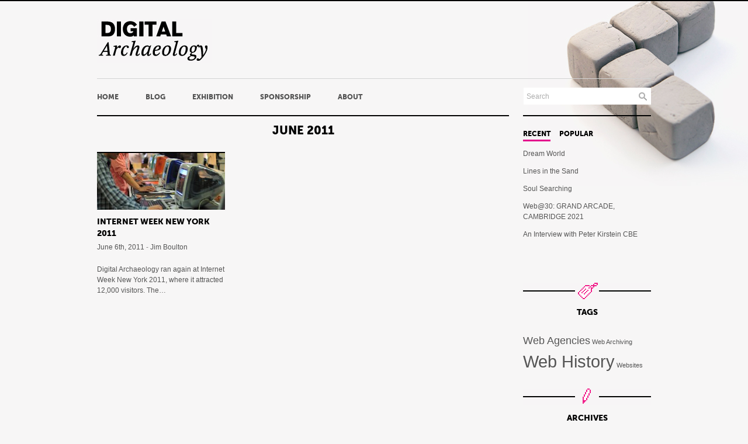

--- FILE ---
content_type: text/html; charset=UTF-8
request_url: https://digital-archaeology.org/2011/06/
body_size: 6269
content:
<!DOCTYPE html>
<html lang="en-US">
<head>
<meta charset="UTF-8" />
<title>June | 2011 | Digital Archaeology</title>
<link rel="profile" href="http://gmpg.org/xfn/11" />
<link rel="stylesheet" type="text/css" media="all" href="https://digital-archaeology.org/wp-content/themes/digitalarchaeology/style.css" />
<link rel="pingback" href="https://digital-archaeology.org/xmlrpc.php" />
<meta name='robots' content='max-image-preview:large' />
<link rel='dns-prefetch' href='//s.w.org' />
<link rel="alternate" type="application/rss+xml" title="Digital Archaeology &raquo; Feed" href="https://digital-archaeology.org/feed/" />
<link rel="alternate" type="application/rss+xml" title="Digital Archaeology &raquo; Comments Feed" href="https://digital-archaeology.org/comments/feed/" />
		<script type="text/javascript">
			window._wpemojiSettings = {"baseUrl":"https:\/\/s.w.org\/images\/core\/emoji\/13.1.0\/72x72\/","ext":".png","svgUrl":"https:\/\/s.w.org\/images\/core\/emoji\/13.1.0\/svg\/","svgExt":".svg","source":{"concatemoji":"https:\/\/digital-archaeology.org\/wp-includes\/js\/wp-emoji-release.min.js?ver=5.8.2"}};
			!function(e,a,t){var n,r,o,i=a.createElement("canvas"),p=i.getContext&&i.getContext("2d");function s(e,t){var a=String.fromCharCode;p.clearRect(0,0,i.width,i.height),p.fillText(a.apply(this,e),0,0);e=i.toDataURL();return p.clearRect(0,0,i.width,i.height),p.fillText(a.apply(this,t),0,0),e===i.toDataURL()}function c(e){var t=a.createElement("script");t.src=e,t.defer=t.type="text/javascript",a.getElementsByTagName("head")[0].appendChild(t)}for(o=Array("flag","emoji"),t.supports={everything:!0,everythingExceptFlag:!0},r=0;r<o.length;r++)t.supports[o[r]]=function(e){if(!p||!p.fillText)return!1;switch(p.textBaseline="top",p.font="600 32px Arial",e){case"flag":return s([127987,65039,8205,9895,65039],[127987,65039,8203,9895,65039])?!1:!s([55356,56826,55356,56819],[55356,56826,8203,55356,56819])&&!s([55356,57332,56128,56423,56128,56418,56128,56421,56128,56430,56128,56423,56128,56447],[55356,57332,8203,56128,56423,8203,56128,56418,8203,56128,56421,8203,56128,56430,8203,56128,56423,8203,56128,56447]);case"emoji":return!s([10084,65039,8205,55357,56613],[10084,65039,8203,55357,56613])}return!1}(o[r]),t.supports.everything=t.supports.everything&&t.supports[o[r]],"flag"!==o[r]&&(t.supports.everythingExceptFlag=t.supports.everythingExceptFlag&&t.supports[o[r]]);t.supports.everythingExceptFlag=t.supports.everythingExceptFlag&&!t.supports.flag,t.DOMReady=!1,t.readyCallback=function(){t.DOMReady=!0},t.supports.everything||(n=function(){t.readyCallback()},a.addEventListener?(a.addEventListener("DOMContentLoaded",n,!1),e.addEventListener("load",n,!1)):(e.attachEvent("onload",n),a.attachEvent("onreadystatechange",function(){"complete"===a.readyState&&t.readyCallback()})),(n=t.source||{}).concatemoji?c(n.concatemoji):n.wpemoji&&n.twemoji&&(c(n.twemoji),c(n.wpemoji)))}(window,document,window._wpemojiSettings);
		</script>
		<style type="text/css">
img.wp-smiley,
img.emoji {
	display: inline !important;
	border: none !important;
	box-shadow: none !important;
	height: 1em !important;
	width: 1em !important;
	margin: 0 .07em !important;
	vertical-align: -0.1em !important;
	background: none !important;
	padding: 0 !important;
}
</style>
	<link rel='stylesheet' id='wp-block-library-css'  href='https://digital-archaeology.org/wp-includes/css/dist/block-library/style.min.css?ver=5.8.2' type='text/css' media='all' />
<link rel='stylesheet' id='wordpress-popular-posts-css-css'  href='https://digital-archaeology.org/wp-content/plugins/wordpress-popular-posts/assets/css/wpp.css?ver=5.5.0' type='text/css' media='all' />
<link rel='stylesheet' id='colorbox-css'  href='https://digital-archaeology.org/wp-content/plugins/lightbox-gallery/colorbox/example1/colorbox.css?ver=5.8.2' type='text/css' media='all' />
<link rel='stylesheet' id='promoslider_main-css'  href='https://digital-archaeology.org/wp-content/plugins/promotion-slider/css/slider.css?ver=5.8.2' type='text/css' media='all' />
<script type="text/javascript">
// <![CDATA[
var colorbox_settings = {};
// ]]>
</script>
<script type='application/json' id='wpp-json'>
{"sampling_active":0,"sampling_rate":100,"ajax_url":"https:\/\/digital-archaeology.org\/wp-json\/wordpress-popular-posts\/v1\/popular-posts","api_url":"https:\/\/digital-archaeology.org\/wp-json\/wordpress-popular-posts","ID":0,"token":"e19a6a9eeb","lang":0,"debug":0}
</script>
<script type='text/javascript' src='https://digital-archaeology.org/wp-content/plugins/wordpress-popular-posts/assets/js/wpp.min.js?ver=5.5.0' id='wpp-js-js'></script>
<script type='text/javascript' src='https://digital-archaeology.org/wp-includes/js/jquery/jquery.min.js?ver=3.6.0' id='jquery-core-js'></script>
<script type='text/javascript' src='https://digital-archaeology.org/wp-includes/js/jquery/jquery-migrate.min.js?ver=3.3.2' id='jquery-migrate-js'></script>
<script type='text/javascript' src='https://digital-archaeology.org/wp-content/themes/digitalarchaeology/js/digarch.js?ver=5.8.2' id='digarch-commoms-script-js'></script>
<script type='text/javascript' src='https://digital-archaeology.org/wp-content/plugins/lightbox-gallery/js/jquery.colorbox.js?ver=5.8.2' id='colorbox-js'></script>
<script type='text/javascript' src='https://digital-archaeology.org/wp-content/plugins/lightbox-gallery/js/jquery-migrate-1.4.1.min.js?ver=5.8.2' id='lg-jquery-migrate-js'></script>
<script type='text/javascript' src='https://digital-archaeology.org/wp-content/plugins/lightbox-gallery/js/jquery.tooltip.js?ver=5.8.2' id='tooltip-js'></script>
<script type='text/javascript' src='https://digital-archaeology.org/wp-content/plugins/lightbox-gallery/lightbox-gallery.js?ver=5.8.2' id='lightbox-gallery-js'></script>
<script type='text/javascript' id='promoslider_main-js-extra'>
/* <![CDATA[ */
var promoslider_options = {"version":"3.3.4"};
/* ]]> */
</script>
<script type='text/javascript' src='https://digital-archaeology.org/wp-content/plugins/promotion-slider/js/promoslider.js?ver=5.8.2' id='promoslider_main-js'></script>
<link rel="https://api.w.org/" href="https://digital-archaeology.org/wp-json/" /><link rel="EditURI" type="application/rsd+xml" title="RSD" href="https://digital-archaeology.org/xmlrpc.php?rsd" />
<link rel="wlwmanifest" type="application/wlwmanifest+xml" href="https://digital-archaeology.org/wp-includes/wlwmanifest.xml" /> 
<meta name="generator" content="WordPress 5.8.2" />
<link rel="stylesheet" type="text/css" href="http://digital-archaeology.org/wp-content/plugins/lightbox-gallery/lightbox-gallery.css" />
        <style>
            @-webkit-keyframes bgslide {
                from {
                    background-position-x: 0;
                }
                to {
                    background-position-x: -200%;
                }
            }

            @keyframes bgslide {
                    from {
                        background-position-x: 0;
                    }
                    to {
                        background-position-x: -200%;
                    }
            }

            .wpp-widget-placeholder {
                margin: 0 auto;
                width: 60px;
                height: 3px;
                background: #dd3737;
                background: -webkit-gradient(linear, left top, right top, from(#dd3737), color-stop(10%, #571313), to(#dd3737));
                background: linear-gradient(90deg, #dd3737 0%, #571313 10%, #dd3737 100%);
                background-size: 200% auto;
                border-radius: 3px;
                -webkit-animation: bgslide 1s infinite linear;
                animation: bgslide 1s infinite linear;
            }
        </style>
        </head>

<body class="archive date">
<div id="wrapper" class="hfeed container_4">
    
    
    
    
	<div id="header" class="grid_4">
		<div id="masthead">
			<div id="branding" role="banner" class="clearfix">
								<div id="site-title">
					
					<a href="https://digital-archaeology.org/" title="Digital Archaeology" rel="home">
					    					    					</a>
					
				</div>
				<div id="site-description"></div>

										<!--<img src="https://digital-archaeology.org/wp-content/themes/digitalarchaeology/images/headers/path.jpg" width="940" height="198" alt="" />-->
								</div><!-- #branding -->

			<div id="access" role="navigation" class="clearfix" >
			  												<div class="menu"><ul id="menu-primary" class=""><li id="menu-item-283" class="menu-item menu-item-type-custom menu-item-object-custom menu-item-home menu-item-283"><a href="http://digital-archaeology.org/">Home</a></li>
<li id="menu-item-436" class="menu-item menu-item-type-taxonomy menu-item-object-category menu-item-436"><a href="https://digital-archaeology.org/category/blog/">Blog</a></li>
<li id="menu-item-515" class="menu-item menu-item-type-taxonomy menu-item-object-category menu-item-515"><a href="https://digital-archaeology.org/category/exhibition/">Exhibition</a></li>
<li id="menu-item-1051" class="menu-item menu-item-type-post_type menu-item-object-page menu-item-1051"><a href="https://digital-archaeology.org/sponsorship/">Sponsorship</a></li>
<li id="menu-item-296" class="menu-item menu-item-type-post_type menu-item-object-page menu-item-296"><a href="https://digital-archaeology.org/about/">About</a></li>
</ul></div>				
				<div id="search" class="header_search">
				    <form role="search" method="get" id="searchform" action="https://digital-archaeology.org/" > <div> <input type="text" id="field_search" value="Search" name="s" id="s" /> <input type="image" src="https://digital-archaeology.org/wp-content/themes/digitalarchaeology/images/search.png" id="searchsubmit" /> </div> </form>				</div>
				<div class="clearfix"></div>
			</div><!-- #access -->
		</div><!-- #masthead -->
	</div><!-- #header -->

	<div id="main">

		<div id="container">
			<div id="content" role="main">
			    <div id="container-breadcrumb" class="grid_3">
                                </div>


			<h1 class="page-title grid_3">
				June 2011			</h1>




     
<div id="wrapper-posts" class="container_3_grid">

    
        
            
                
        
        <div id="post-528" class="grid_1"  >
            
            
            <div class="entry-image-category">
                
                <a href="https://digital-archaeology.org/internet-week-new-york-2011/" title="Internet Week New York 2011" ><img width="219" height="97" src="https://digital-archaeology.org/wp-content/uploads/2013/05/IWNY_2011-219x97.jpg" class="attachment-thumbnail size-thumbnail" alt="Digital Archaeology exhibition" loading="lazy" srcset="https://digital-archaeology.org/wp-content/uploads/2013/05/IWNY_2011-219x97.jpg 219w, https://digital-archaeology.org/wp-content/uploads/2013/05/IWNY_2011.jpg 700w" sizes="(max-width: 219px) 100vw, 219px" /></a>                            </div>
            
            <h2 class="entry-title "><a href="https://digital-archaeology.org/internet-week-new-york-2011/" title="Permalink to Internet Week New York 2011" rel="bookmark">Internet Week New York 2011</a></h2>

            <div class="entry-meta">
                <span class="meta-prep meta-prep-author"></span> <a href="https://digital-archaeology.org/2011/06/" title="June 2011" rel="bookmark" class="grey"><span class="entry-date">June 6th, 2011</span></a> <span class="meta-sep"> - </span> <span class="author vcard"><a class="url fn n grey" href="https://digital-archaeology.org/about" title="Jim Boulton">Jim Boulton</a></span>            </div><!-- .entry-meta -->

                <div class="entry-summary">
                <a href="https://digital-archaeology.org/internet-week-new-york-2011/" title="Permalink to Internet Week New York 2011" >
                <p>Digital Archaeology ran again at Internet Week New York 2011, where it attracted 12,000 visitors. The&hellip;</p>
                </a>
            </div><!-- .entry-summary -->
                
                        
        </div><!-- #post-## -->

        
    

</div>
			</div><!-- #content -->
		</div><!-- #container -->


		<div id="primary" class="widget-area grid_1" role="complementary">
			<ul class="xoxo">
			    
		<li id="recent-posts-2" class="widget-container widget-disable widget_recent_entries">
		<h3 class="widget-title"><a href="javascript:;">Recent</a></h3>
		<ul>
											<li>
					<a href="https://digital-archaeology.org/dream-world/">Dream World</a>
									</li>
											<li>
					<a href="https://digital-archaeology.org/lines-in-the-sand/">Lines in the Sand</a>
									</li>
											<li>
					<a href="https://digital-archaeology.org/soul-searching/">Soul Searching</a>
									</li>
											<li>
					<a href="https://digital-archaeology.org/web30-grand-arcade-cambridge-2021/">Web@30: GRAND ARCADE, CAMBRIDGE 2021</a>
									</li>
											<li>
					<a href="https://digital-archaeology.org/an-interview-with-peter-kirstein-cbe/">An Interview with Peter Kirstein CBE</a>
									</li>
					</ul>

		<div class="clearfix"></div></li>
<li id="wpp-2" class="widget-container widget-disable popular-posts">
<h3 class="widget-title"><a href="javascript:;">Popular</a></h3>


<ul class="wpp-list">
<li>
<a href="https://digital-archaeology.org/the-nexus-browser/" class="wpp-post-title" target="_self">The Nexus Browser</a>
</li>
<li>
<a href="https://digital-archaeology.org/about/" class="wpp-post-title" target="_self">About</a>
</li>
<li>
<a href="https://digital-archaeology.org/flash-back/" class="wpp-post-title" target="_self">Macromedia Flash back</a>
</li>
<li>
<a href="https://digital-archaeology.org/an-interview-with-alan-emtage/" class="wpp-post-title" target="_self">An interview with Alan Emtage</a>
</li>
<li>
<a href="https://digital-archaeology.org/the-secret-history-of-wifi/" class="wpp-post-title" target="_self">The secret history of WiFi</a>
</li>
</ul>

<div class="clearfix"></div></li>

			</ul>
			<div class="clearfix"></div>
		</div><!-- #primary .widget-area -->


		<div id="secondary" class="widget-area grid_1" role="complementary">
			<ul class="xoxo">
				<li id="tag_cloud-2" class="widget-container widget_tag_cloud"><div class="widget-icon"></div><h3 class="widget-title">Tags</h3><div class="tagcloud"><a href="https://digital-archaeology.org/tag/web-agencies/" class="tag-cloud-link tag-link-13 tag-link-position-1" style="font-size: 13.6pt;" aria-label="Web Agencies (7 items)">Web Agencies</a>
<a href="https://digital-archaeology.org/tag/web-archiving/" class="tag-cloud-link tag-link-17 tag-link-position-2" style="font-size: 8pt;" aria-label="Web Archiving (5 items)">Web Archiving</a>
<a href="https://digital-archaeology.org/tag/web-history/" class="tag-cloud-link tag-link-15 tag-link-position-3" style="font-size: 22pt;" aria-label="Web History (11 items)">Web History</a>
<a href="https://digital-archaeology.org/tag/websites/" class="tag-cloud-link tag-link-16 tag-link-position-4" style="font-size: 8pt;" aria-label="Websites (5 items)">Websites</a></div>
<div class="clearfix"></div></li><li id="archives-2" class="widget-container widget_archive"><div class="widget-icon"></div><h3 class="widget-title">Archives</h3>
			<ul>
					<li><a href='https://digital-archaeology.org/2025/03/'>March 2025</a></li>
	<li><a href='https://digital-archaeology.org/2023/11/'>November 2023</a></li>
	<li><a href='https://digital-archaeology.org/2022/07/'>July 2022</a></li>
	<li><a href='https://digital-archaeology.org/2021/09/'>September 2021</a></li>
	<li><a href='https://digital-archaeology.org/2020/10/'>October 2020</a></li>
	<li><a href='https://digital-archaeology.org/2019/11/'>November 2019</a></li>
	<li><a href='https://digital-archaeology.org/2019/10/'>October 2019</a></li>
	<li><a href='https://digital-archaeology.org/2018/09/'>September 2018</a></li>
	<li><a href='https://digital-archaeology.org/2017/07/'>July 2017</a></li>
	<li><a href='https://digital-archaeology.org/2016/12/'>December 2016</a></li>
	<li><a href='https://digital-archaeology.org/2016/08/'>August 2016</a></li>
	<li><a href='https://digital-archaeology.org/2016/06/'>June 2016</a></li>
	<li><a href='https://digital-archaeology.org/2016/04/'>April 2016</a></li>
	<li><a href='https://digital-archaeology.org/2016/02/'>February 2016</a></li>
	<li><a href='https://digital-archaeology.org/2016/01/'>January 2016</a></li>
	<li><a href='https://digital-archaeology.org/2015/12/'>December 2015</a></li>
	<li><a href='https://digital-archaeology.org/2015/05/'>May 2015</a></li>
	<li><a href='https://digital-archaeology.org/2015/03/'>March 2015</a></li>
	<li><a href='https://digital-archaeology.org/2014/10/'>October 2014</a></li>
	<li><a href='https://digital-archaeology.org/2014/09/'>September 2014</a></li>
	<li><a href='https://digital-archaeology.org/2014/08/'>August 2014</a></li>
	<li><a href='https://digital-archaeology.org/2014/07/'>July 2014</a></li>
	<li><a href='https://digital-archaeology.org/2014/06/'>June 2014</a></li>
	<li><a href='https://digital-archaeology.org/2014/03/'>March 2014</a></li>
	<li><a href='https://digital-archaeology.org/2014/02/'>February 2014</a></li>
	<li><a href='https://digital-archaeology.org/2014/01/'>January 2014</a></li>
	<li><a href='https://digital-archaeology.org/2013/11/'>November 2013</a></li>
	<li><a href='https://digital-archaeology.org/2013/10/'>October 2013</a></li>
	<li><a href='https://digital-archaeology.org/2013/09/'>September 2013</a></li>
	<li><a href='https://digital-archaeology.org/2013/08/'>August 2013</a></li>
	<li><a href='https://digital-archaeology.org/2013/07/'>July 2013</a></li>
	<li><a href='https://digital-archaeology.org/2013/05/'>May 2013</a></li>
	<li><a href='https://digital-archaeology.org/2013/04/'>April 2013</a></li>
	<li><a href='https://digital-archaeology.org/2013/02/'>February 2013</a></li>
	<li><a href='https://digital-archaeology.org/2012/12/'>December 2012</a></li>
	<li><a href='https://digital-archaeology.org/2012/11/'>November 2012</a></li>
	<li><a href='https://digital-archaeology.org/2012/10/'>October 2012</a></li>
	<li><a href='https://digital-archaeology.org/2012/09/'>September 2012</a></li>
	<li><a href='https://digital-archaeology.org/2012/08/'>August 2012</a></li>
	<li><a href='https://digital-archaeology.org/2011/06/' aria-current="page">June 2011</a></li>
	<li><a href='https://digital-archaeology.org/2010/11/'>November 2010</a></li>
			</ul>

			<div class="clearfix"></div></li><li id="twitter-2" class="widget-container widget_twitter"><div class="widget-icon"></div><div><h3 class="widget-title"><span class='twitterwidget twitterwidget-title'>Latest Tweets</span></h3><ul><li><span class='entry-content'>🙌 <a href="https://t.co/UEL8C5XVzL" target="_blank">https://t.co/UEL8C5XVzL</a></span> <span class='entry-meta'><span class='time-meta'><a href="http://twitter.com/jim_boulton/statuses/1634987311367593985" target="_blank">06:38:46 PM March 12, 2023</a></span> <span class='from-meta'>from <a href="http://twitter.com/download/iphone" rel="nofollow">Twitter for iPhone</a></span></span></li><li><span class='entry-content'>RT <a href="http://twitter.com/andybell2000" class="twitter-user" target="_blank">@andybell2000</a>: Permit me an observation on the controversy surrounding <a href="http://twitter.com/GaryLineker" class="twitter-user" target="_blank">@GaryLineker</a>'s view on immigration and asylum as expressed in his…</span> <span class='entry-meta'><span class='time-meta'><a href="http://twitter.com/jim_boulton/statuses/1634485238687563779" target="_blank">09:23:42 AM March 11, 2023</a></span> <span class='from-meta'>from <a href="http://twitter.com/download/iphone" rel="nofollow">Twitter for iPhone</a></span></span></li><li><span class='entry-content'>RT <a href="http://twitter.com/domibarra" class="twitter-user" target="_blank">@domibarra</a>: Years ago with a friend who was writing a text about <a href="http://twitter.com/search?q=%23AI" class="twitter-hashtag" target="_blank">#AI</a> + <a href="http://twitter.com/search?q=%23Art" class="twitter-hashtag" target="_blank">#Art</a>, we were discussing <a href="http://twitter.com/search?q=%23glitchart" class="twitter-hashtag" target="_blank">#glitchart</a> + AI as I said "I don't make…</span> <span class='entry-meta'><span class='time-meta'><a href="http://twitter.com/jim_boulton/statuses/1634484881664221189" target="_blank">09:22:17 AM March 11, 2023</a></span> <span class='from-meta'>from <a href="http://twitter.com/download/iphone" rel="nofollow">Twitter for iPhone</a></span></span></li></ul><div class="follow-button"><a href="http://twitter.com/jim_boulton" class="twitter-follow-button" title="Follow @jim_boulton" data-lang="en" target="_blank">@jim_boulton</a></div></div><div class="clearfix"></div></li><li id="linkcat-5" class="widget-container widget_links"><div class="widget-icon"></div><h3 class="widget-title">Links we love</h3>
	<ul class='xoxo blogroll'>
<li><a href="http://www.cassonmann.co.uk" title="Exhibition, museum and interior designers, Casson Mann" target="_blank">Casson Mann</a></li>
<li><a href="http://www.dpconline.org/" title="Digital Preservation Coalition" target="_blank">Digital Preservation Coalition</a></li>
<li><a href="http://www.openplanetsfoundation.org/" title="Open Planets Foundation" target="_blank">Open Planets Foundation</a></li>
<li><a href="http://www.kareprints.com" title="Website of icon designer Susan Kare" target="_blank">Susan Kare prints</a></li>
<li><a href="http://rhizome.org/artbase/" title="Net Art archivists, Rhizome" target="_blank">The Rhizome Artbase</a></li>
<li><a href="http://blogs.loc.gov/digitalpreservation/" title="Libray of Congress digital preservation blog " target="_blank">The Signal</a></li>
<li><a href="http://archive.org/web/web.php" title="The Wayback Machine" target="_blank">The Wayback Machine</a></li>

	</ul>
<div class="clearfix"></div></li>
			</ul>
		</div><!-- #secondary .widget-area -->

	</div><!-- #main -->
</div><!-- #wrapper -->

<div id="footer" role="contentinfo">
    
    <div id="footer-wrapper" class="container_4_grid">
        
        <div id="footer_paintbucket"></div>
        
        <div class="menu-footer"><ul id="menu-primary-1" class=""><li class="menu-item menu-item-type-custom menu-item-object-custom menu-item-home menu-item-283"><a href="http://digital-archaeology.org/">Home</a></li>
<li class="menu-item menu-item-type-taxonomy menu-item-object-category menu-item-436"><a href="https://digital-archaeology.org/category/blog/">Blog</a></li>
<li class="menu-item menu-item-type-taxonomy menu-item-object-category menu-item-515"><a href="https://digital-archaeology.org/category/exhibition/">Exhibition</a></li>
<li class="menu-item menu-item-type-post_type menu-item-object-page menu-item-1051"><a href="https://digital-archaeology.org/sponsorship/">Sponsorship</a></li>
<li class="menu-item menu-item-type-post_type menu-item-object-page menu-item-296"><a href="https://digital-archaeology.org/about/">About</a></li>
</ul></div>        
        <div id="footer-social">
            <ul>
                <li>
                    <a href="https://twitter.com/jim_boulton" target="_blank" id="btn-twitter"></a>
                </li>
                <li>
                    <a href="http://www.youtube.com/user/digitalarchaeology" target="_blank" id="btn-youtube"></a>
                </li>
                <li>
                    <a href="/feed/" target="_blank" id="btn-rss"></a>
                </li>
            </ul>
        </div>
        
        
        <div class="clearfix"></div>
        
        <div id="site-info" >           
            <div id="story-associate">
                <a href="http://www.storyworldwide.com" target="_blank"">
                    <img src="https://digital-archaeology.org/wp-content/themes/digitalarchaeology/images/logo-story.jpg" alt="Story worldwide" width="148" height="64" >
                </a>
            </div>
            <div id="site-generator">        
                Copyright 2012 - 2026. Digital Archaeology is proudly powered by <a href="http://wordpress.org/" title="Semantic Personal Publishing Platform" rel="generator" target="_blank" >WordPress</a>
            </div>
            <div class="clearfix"></div>
        </div><!-- #site-info -->
        
        <div class="clearfix"></div>
                
    </div><!-- #colophon -->
   
</div><!-- #footer-wrapper -->

<script type='text/javascript' src='https://digital-archaeology.org/wp-includes/js/wp-embed.min.js?ver=5.8.2' id='wp-embed-js'></script>
<script type='text/javascript' src='https://platform.twitter.com/widgets.js?ver=1.0.0' id='twitter-widgets-js'></script>

<script type="text/javascript">

  var _gaq = _gaq || [];
  _gaq.push(['_setAccount', 'UA-34535953-1']);
  _gaq.push(['_setDomainName', 'digital-archaeology.org']);
  _gaq.push(['_trackPageview']);

  (function() {
    var ga = document.createElement('script'); ga.type = 'text/javascript'; ga.async = true;
    ga.src = ('https:' == document.location.protocol ? 'https://ssl' : 'http://www') + '.google-analytics.com/ga.js';
    var s = document.getElementsByTagName('script')[0]; s.parentNode.insertBefore(ga, s);
  })();

</script>
</body>
</html>

--- FILE ---
content_type: text/css
request_url: https://digital-archaeology.org/wp-content/themes/digitalarchaeology/style.css
body_size: 8223
content:
/*
Theme Name: Digital Archaeology
Theme URI: http://www.storyworldwide.com/
Description: based on Twenty Ten
Author: Story Worldwide
Version: 1.0
License: GNU General Public License v2 or later
License URI: http://www.gnu.org/licenses/gpl-2.0.html
Tags: black, blue, white, two-columns, fixed-width, custom-header, custom-background, threaded-comments, sticky-post, translation-ready, microformats, rtl-language-support, editor-style, custom-menu
Text Domain: twentyten
*/

/* === | =============================================================================
 *  FONTS DEFINITION
 * =================================================================================== */

@font-face {
    font-family: 'museo_sans_900regular';
    src: url('fonts/museosans_900.eot');
    src: url('fonts/museosans_900.eot?#iefix') format('embedded-opentype'),
         url('fonts/museosans_900.woff') format('woff'),
         url('fonts/museosans_900.ttf') format('truetype'),
         url('fonts/museosans_900.svg#museo_sans_900regular') format('svg');
    font-weight: normal;
    font-style: normal;
}


/* =Reset default browser CSS. Based on work by Eric Meyer: http://meyerweb.com/eric/tools/css/reset/index.html
-------------------------------------------------------------- */

html, body, div, span, applet, object, iframe,
h1, h2, h3, h4, h5, h6, p, blockquote, pre,
a, abbr, acronym, address, big, cite, code,
del, dfn, em, font, img, ins, kbd, q, s, samp,
small, strike, strong, sub, sup, tt, var,
b, u, i, center,
dl, dt, dd, ol, ul, li,
fieldset, form, label, legend,
table, caption, tbody, tfoot, thead, tr, th, td {
	background: transparent;
	border: 0;
	margin: 0;
	padding: 0;
	vertical-align: baseline;
}
body,
input,
textarea {
    color: #555;
    font-size: 12px;
	line-height: 1.5;
}
h1, h2, h3, h4, h5, h6 {
	clear: both;
	font-weight: normal;
}
ol, ul {
	list-style: none;
}
blockquote {
	quotes: none;
}
blockquote:before, blockquote:after {
	content: '';
	content: none;
}
del {
	text-decoration: line-through;
}
/* tables still need 'cellspacing="0"' in the markup */
table {
	border-collapse: collapse;
	border-spacing: 0;
}
a img {
	border: none;
}

/* === | =====================================================================
 * GRID 360.gs
 * ========================================================================= */

body {
  min-width: 972px;
  border-top:2px solid #000;
  background:#f7f6f6 url("images/bg-header2.png") top center  no-repeat;
}

/* Containers
----------------------------------------------------------------------------------------------------*/
.container_4 {
    margin-left: auto;
    margin-right: auto;
    width: 972px;
}
.container_3_grid {
    width: 729px;
}
.container_4_grid {
    width: 948px;
    margin-left: auto;
    margin-right: auto;
}
/* Grid >> Global
----------------------------------------------------------------------------------------------------*/
.grid_1,
.grid_2,
.grid_3,
.grid_4 {
    display:inline;
    float: left;
    position: relative;
    margin-left: 12px;
    margin-right: 12px;
}
.push_1, .pull_1,
.push_2, .pull_2,
.push_3, .pull_3,
.push_4, .pull_4 {
    position:relative;
}

/* Grid >> Children (Alpha ~ First, Omega ~ Last)
----------------------------------------------------------------------------------------------------*/
.alpha {
    margin-left: 0;
}
.omega {
    margin-right: 0;
}

/* Grid >> 4 Columns
----------------------------------------------------------------------------------------------------*/
.container_4 .grid_1 {
    width:219px;
}
.container_4 .grid_2 {
    width:462px;
}
.container_4 .grid_3 {
    width:705px;
}
.container_4 .grid_4 {
    width:948px;
}

/* Prefix Extra Space >> 4 Columns
----------------------------------------------------------------------------------------------------*/
.container_4 .prefix_1 {
    padding-left:243px;
}
.container_4 .prefix_2 {
    padding-left:486px;
}
.container_4 .prefix_3 {
    padding-left:729px;
}

/* Suffix Extra Space >> 4 Columns
----------------------------------------------------------------------------------------------------*/
.container_4 .suffix_1 {
    padding-right:243px;
}
.container_4 .suffix_2 {
    padding-right:486px;
}
.container_4 .suffix_3 {
    padding-right:729px;
}

/* Push Space >> 4 Columns
----------------------------------------------------------------------------------------------------*/
.container_4 .push_1 {
    left:243px;
}
.container_4 .push_2 {
    left:486px;
}
.container_4 .push_3 {
    left:729px;
}

/* Pull Space >> 4 Columns
----------------------------------------------------------------------------------------------------*/
.container_4 .pull_1 {
    left:-243px;
}
.container_4 .pull_2 {
    left:-486px;
}
.container_4 .pull_3 {
    left:-729px;
}

/* `Clear Floated Elements
----------------------------------------------------------------------------------------------------*/

/* http://sonspring.com/journal/clearing-floats */

.clear {
  clear: both;
  display: block;
  overflow: hidden;
  visibility: hidden;
  width: 0;
  height: 0;
}

/* http://www.yuiblog.com/blog/2010/09/27/clearfix-reloaded-overflowhidden-demystified */

.clearfix:before,
.clearfix:after {
  content: '\0020';
  display: block;
  overflow: hidden;
  visibility: hidden;
  width: 0;
  height: 0;
}

.clearfix:after {
  clear: both;
}

/*
  The following zoom:1 rule is specifically for IE6 + IE7.
  Move to separate stylesheet if invalid CSS is a problem.
*/

.clearfix {
  zoom: 1;
}

/* === | =====================================================================
 * STORY WORLDWIDE
 * ========================================================================= */

/* =Layout
-------------------------------------------------------------- */

/*
LAYOUT: Two columns
DESCRIPTION: Two-column fixed layout with one sidebar right of content
*/

#container {
	float: left;
}
#content {

}
#primary,
#secondary {
	overflow: hidden;
}
#secondary {

}
/*
#footer {
	clear: both;
	width: 100%;
}*/

/*
LAYOUT: One column, no sidebar
DESCRIPTION: One centered column with no sidebar
*/

.one-column #content {
	margin: 0 auto;
	width: 640px;
}

/*
LAYOUT: Full width, no sidebar
DESCRIPTION: Full width content with no sidebar; used for attachment pages
*/

.single-attachment #content {
	margin: 0 auto;
	width: 900px;
}


/* =Fonts
-------------------------------------------------------------- */
body,
input,
textarea,
input[type=submit] {
	font-family: Arial, Helvetica, "Nimbus Sans L", sans-serif;
}
/*
h3#comments-title,
h3#reply-title,
#access .menu,
#access div.menu ul,
#cancel-comment-reply-link,
.form-allowed-tags,
#site-info,
#site-title,
#wp-calendar,
.comment-meta,
.comment-body tr th,
.comment-body thead th,
.entry-content label,
.entry-content tr th,
.entry-content thead th,
.entry-meta,
.entry-title,
.entry-utility,
#respond label,
.navigation,
.page-title,
.pingback p,
.reply,
.widget-title,
.wp-caption-text {
	font-family: Arial, Helvetica, "Nimbus Sans L", sans-serif;
}*/
pre {
	font-family: "Courier 10 Pitch", Courier, monospace;
}
code {
	font-family: Monaco, Consolas, "Andale Mono", "DejaVu Sans Mono", monospace;
}

/* =Structure
-------------------------------------------------------------- */

/* The main theme structure 
#access .menu-header,
div.menu,
#colophon,
#branding,
#main,
#wrapper {

}
#footer-wrapper {
    position: relative;
}
/* Structure the footer area 
#footer-widget-area {
	overflow: hidden;
	border-top: 2px solid #000002;
}
#footer-widget-area .widget-area {
	float: left;
	margin-right: 20px;
	width: 220px;
}
#footer-widget-area #fourth {
	margin-right: 0;
}
#site-info {}
#site-generator {
	float: right;
	margin-top:25px;
}
*/


/* =Global Elements
-------------------------------------------------------------- */

/* Main global 'theme' and typographic styles */

hr {
	background-color: #e7e7e7;
	border: 0;
	clear: both;
	height: 1px;
	margin-bottom: 18px;
}

/* Text elements */
p {
	margin-bottom: 18px;
}
ul {
	list-style: square;
	margin: 0 0 18px 1.5em;
}
ol {
	list-style: decimal;
	margin: 0 0 18px 1.5em;
}
ol ol {
	list-style: upper-alpha;
}
ol ol ol {
	list-style: lower-roman;
}
ol ol ol ol {
	list-style: lower-alpha;
}
ul ul,
ol ol,
ul ol,
ol ul {
	margin-bottom: 0;
}
dl {
	margin: 0 0 24px 0;
}
dt {
	font-weight: bold;
}
dd {
	margin-bottom: 18px;
}
strong {
	font-weight: bold;
}
cite,
em,
i {
	font-style: italic;
}
big {
	font-size: 131.25%;
}
ins {
	background: #ffc;
	text-decoration: none;
}
blockquote {
	font-style: italic;
	padding: 0 3em;
}
blockquote cite,
blockquote em,
blockquote i {
	font-style: normal;
}
pre {
	background: #f7f7f7;
	color: #222;
	line-height: 1.5;
	margin-bottom: 18px;
	overflow: auto;
	padding: 1.5em;
}
abbr,
acronym {
	border-bottom: 1px dotted #666;
	cursor: help;
}
sup,
sub {
	height: 0;
	line-height: 1;
	position: relative;
	vertical-align: baseline;
}
sup {
	bottom: 1ex;
}
sub {
	top: .5ex;
}
input[type="text"],
textarea {
	background: #f9f9f9;
	border: 1px solid #ccc;
	padding: 2px;
}

/* === | =================================================================
 * LINKS DEFINITION
 * */

a:link {
	color: #555;
    text-decoration: none;
    /*font-style: italic;*/
}
a:visited {
	color: #555;
}
a:active,
a:hover {
	color: #555;
    text-decoration: underline;
}

a.magenta:link {
    color: #e4008c;
    text-decoration: none;
    /*font-style: italic;*/
}
a.magenta:visited {
    color: #e4008c;
    text-decoration: none;
}
a.magenta:active {
    color: #e4008c;
    text-decoration: none;
}
a.magenta:hover {
    color: #e4008c;
    text-decoration: underline;
}

a.grey:link {
    color: #555;
    text-decoration: none;
    /*font-style: italic;*/
}
a.grey:visited {
    color: #555;
}
a.grey:active {
    color: #555;
}
a.grey:hover {
    color: #555;
    text-decoration: underline;
}

#content .entry-content a:link {
    color: #e4008c;
    text-decoration: none;
    /*font-style: italic;*/
}
#content .entry-content a:visited {
    color: #e4008c;
    text-decoration: none;
}
#content .entry-content a:active {
    color: #e4008c;
    text-decoration: none;
}
#content .entry-content a:hover {
    color: #e4008c;
    text-decoration: underline;
}
#content .entry-content h2 {
    font-family: "museo_sans_900regular";
    text-transform: uppercase;
}
#content .entry-content img {
    border-top:2px solid #000;
}
/* Text meant only for screen readers */
.screen-reader-text {
	position: absolute;
	left: -9000px;
}


/* =Header
-------------------------------------------------------------- */
#bg-header{
    background:transparent url("images/header_pixels.jpg") top left no-repeat;
    width: 439px;
    height: 318px;
    position: absolute;
    right:-100px;
}
#header {
	padding: 30px 0 0 0;
}
#field_search {
    background-color:#fff;
    border:1px solid #fff;
    float:left;
    padding:4px;
    height:19px;
    margin:0;
    font-size:12px;
    font-weight:100;
    /*text-transform:uppercase;*/
    color:#acacac;
    /*font-family: "museo_sans_900regular";*/
    width:179px;
}
#searchsubmit {
    float:left;
}
#site-title {
	float: left;
	/*font-size: 30px;*/
	/*line-height: 36px;*/
	margin: 0 0 18px 0;
	width: 700px;
}
#site-title a {
	color: #000;
	font-weight: bold;
	text-decoration: none;
	background:transparent url("images/logo.jpg") top left no-repeat;
	width:196px;
	height:76px;
	display: block;
}
#site-description {
	clear: right;
	float: right;
	/*font-style: italic;*/
	margin: 15px 0 18px 0;
	width: 220px;
}

/* This is the custom header image */
#branding {
    height:102px;
}
#branding img {
	border-top: 4px solid #000;
	border-bottom: 1px solid #000;
	display: block;
	float: left;
}


/* =Menu
-------------------------------------------------------------- */

#access {
	border-top:1px solid #d3d3d3;
	padding:0;
	height:60px;
}
#access .menu {
    margin:25px 0;
    width:705px;
    float:left;
}
#access .header_search{
    float:right;
    margin-top:15px;
}
#access .menu ul {
	list-style: none;
	margin:0;
}
#access .menu ul li {
    float: left;
    position: relative;
}
#access a {
	color: #555;/*#acacac;*/
	display: block;
	line-height: 1;
	padding: 0 46px 0 0;
	text-decoration: none;
	font-family: "museo_sans_900regular";
	font-style: normal;
	text-transform: uppercase;
	outline: none;
}
#access a:hover {
    color: #e4008c;/*#555;*/
}
#access ul li.current_page_item > a,
#access ul li.current-menu-ancestor > a,
#access ul li.current-menu-item > a,
#access ul li.current-menu-parent > a
 {
	color: #acacac;/*#e4008c;*/
}
* html #access ul li.current_page_item a,
* html #access ul li.current-menu-ancestor a,
* html #access ul li.current-menu-item a,
* html #access ul li.current-menu-parent a,
* html .archive #access ul li.menu-item-type-taxonomy > a,
* html #access ul li a:hover {
    /*color: #e4008c;*/
   color:#acacac;
}




#container-breadcrumb {
    padding-top:10px;
    border-top: 2px solid #000;
}

/* =Content
-------------------------------------------------------------- */

#main {
	clear: both;
	overflow: hidden;
	/*padding: 40px 0 0 0;*/
}
#content {
	margin-bottom: 36px;
}
/*#content,
#content input,
#content textarea {
	color: #333;
	font-size: 12px;
	line-height: 24px;
}*/
#content p,
#content ul,
#content ol,
#content dd,
#content pre,
#content hr {
	margin-bottom: 24px;
}
#content ul ul,
#content ol ol,
#content ul ol,
#content ol ul {
	margin-bottom: 0;
}
#content pre,
#content kbd,
#content tt,
#content var {
	/*font-size: 15px;
	line-height: 21px;*/
}
#content code {
	font-size: 13px;
}
#content dt,
#content th {
	color: #000;
}
#content h1,
#content h2,
#content h3,
#content h4,
#content h5,
#content h6 {
	color: #000;
	/*line-height: 1.5em;*/
}
#content table {
	border: 1px solid #e7e7e7;
	margin: 0 -1px 24px 0;
	text-align: left;
	width: 100%;
}
#content tr th,
#content thead th {
	color: #888;
	font-size: 12px;
	font-weight: bold;
	/*line-height: 18px;*/
	padding: 9px 24px;
}
#content tr td {
	border-top: 1px solid #e7e7e7;
	padding: 6px 24px;
}
#content tr.odd td {
	background: #f2f7fc;
}
#wrapper-posts{
    
}
#wrapper-posts .entry-image-category {
    margin-bottom: 4px;
}

#wrapper-posts .exhibition .entry-image-category img{
	float: left;
}

#wrapper-posts .exhibition .entry-image-category p{
	padding-top: 10px;
	margin-left:460px; 
}

#wrapper-posts .attachment-thumbnail {
   
}

#wrapper-posts .grid_1 {
    min-height: 320px;
}
.hentry {
	margin: 0 0 48px 0;
}
.home .sticky {
	background: #f2f7fc;
	border-top: 4px solid #000;
	margin-left: -20px;
	margin-right: -20px;
	padding: 18px 20px;
}
.single .hentry {
	margin: 0 0 36px 0;
}
.page-title {
	color: #000;
	font-size: 20px;
	text-align: center;
	font-family: "museo_sans_900regular";
	text-transform: uppercase;
	margin-top:0px;
	margin-bottom:21px;
}
.page-title span {
	/*color: #333;
	font-size: 16px;*/
	/*font-style: italic;*/
	font-family:Arial, Helvetica, "Nimbus Sans L", sans-serif; 
	font-weight: 100;
	text-transform: none;
}
.page-title a:link,
.page-title a:visited {
	color: #888;
	text-decoration: none;
}
.page-title a:active,
.page-title a:hover {
	color: #ff4b33;
}
#content .entry-title {
	color: #000;
	font-size: 20px;
	line-height: 1;
	margin-bottom: 6px;
	font-family: "museo_sans_900regular";
	text-transform: uppercase;
    	
}

.category #content .entry-title,
.archive #content .entry-title,
.home #content .entry-title {
    min-height:40px;
}

.category-exhibition #content .entry-title a {
	font-size: 20px;
}

.category-exhibition #content .entry-title {
	margin-top: 20px;
	min-height: 20px;
}

.single #content .entry-title {
    margin-top:36px;
}
.single #content .entry-utility {
    padding-top: 4px;
}

.single #content .entry-utility a[rel="category tag"] {
    background-color:#d3d3d3;
    border-radius:6px;
    padding:4px 8px;
    margin:2px;
}

.page #content .entry-title {

    text-align:center;
    
    color: #000;
    font-size: 20px;
    text-align: center;
    font-family: "museo_sans_900regular";
    text-transform: uppercase;
    margin-top:5px;
    margin-bottom:21px;

}
.page #content .entry-content {
    border-top: 1px solid #d3d3d3;
    min-height:400px;
    
}

.exhibition-title {
	border-top: 1px solid #d3d3d3;
}

.search #content .not-found {
    min-height:400px;
    margin-top:20px;
}

.entry-title a:link,
.entry-title a:visited {
	color: #000;
	text-decoration: none;
	font-style: normal;
	font-size: 14px;
	/*line-height:1em;*/
}
.entry-title a:active {
	color: #000;
}

.entry-title a:hover {
    text-decoration: underline;
    color: #000;
}

.entry-content p {
        font-size: 15px;
}

.entry-meta {
	color: #888;
	font-size: 12px;
	margin-bottom: 8px;
}
.entry-meta abbr,
.entry-utility abbr {
	border: none;
}
.entry-meta abbr:hover,
.entry-utility abbr:hover {
	border-bottom: 1px dotted #666;
}
.entry-content,
.entry-summary {
	clear: both;
	padding: 12px 0 0 0;
}
#content .entry-summary p:last-child {
	margin-bottom: 12px;
}
.entry-content fieldset {
	border: 1px solid #e7e7e7;
	margin: 0 0 24px 0;
	padding: 24px;
}
.entry-content fieldset legend {
	background: #fff;
	color: #000;
	font-weight: bold;
	padding: 0 24px;
}
.entry-content input {
	margin: 0 0 24px 0;
}
.entry-content input.file,
.entry-content input.button {
	margin-right: 24px;
}
.entry-content label {
	color: #888;
	font-size: 12px;
}
.entry-content select {
	margin: 0 0 24px 0;
}
.entry-content sup,
.entry-content sub {
	font-size: 10px;
}
.entry-content blockquote.left {
	float: left;
	margin-left: 0;
	margin-right: 24px;
	text-align: right;
	width: 33%;
}
.entry-content blockquote.right {
	float: right;
	margin-left: 24px;
	margin-right: 0;
	text-align: left;
	width: 33%;
}
.page-link {
	clear: both;
	color: #000;
	font-weight: bold;
	margin: 0 0 22px 0;
	word-spacing: 0.5em;
}
.page-link a:link,
.page-link a:visited {
	background: #f1f1f1;
	color: #333;
	font-weight: normal;
	padding: 0.5em 0.75em;
	text-decoration: none;
}
.home .sticky .page-link a {
	background: #d9e8f7;
}
.page-link a:active,
.page-link a:hover {
	color: #ff4b33;
}
body.page .edit-link {
	clear: both;
	display: block;
}
#entry-author-info {
	/*background: #f2f7fc;*/
	/*border-top: 4px solid #000;*/
	clear: both;
	font-size: 14px;
	/*line-height: 20px;*/
	margin: 24px 0;
	overflow: hidden;
	padding: 18px 20px;
}
#entry-author-info #author-avatar {
	background: #fff;
	border: 1px solid #e7e7e7;
	float: left;
	height: 60px;
	margin: 0 -104px 0 0;
	padding: 11px;
}
#entry-author-info #author-description {
	float: left;
	margin: 0 0 0 104px;
}
#entry-author-info h2 {
	color: #000;
	font-size: 100%;
	font-weight: bold;
	margin-bottom: 0;
}
.entry-image-category{
    border-top: 2px solid #000;
}
.entry-utility {
	clear: both;
	color: #888;
	font-size: 12px;
	/*line-height: 18px;*/
}
/*.entry-meta a,
.entry-utility a {
	color: #888;
}
.entry-meta a:hover,
.entry-utility a:hover {
	color: #ff4b33;
}*/

#content .entry-summary a:link,
#content .entry-summary a:visited,
#content .entry-summary a:active {
    color: #e4008c;
    /*font-style: italic;*/
    text-decoration: none;
}
#content .entry-summary a:hover {
    text-decoration: underline;
}

#content .video-player {
	padding: 0;
}

#content #wrapper-posts .entry-summary a:link,
#content #wrapper-posts .entry-summary a:visited,
#content #wrapper-posts .entry-summary a:active {
    color: #555;
}
#content #wrapper-posts .entry-summary a:hover {
    text-decoration: underline;
}


/* === | ===================================================================
 * SIDEBAR - WIDGETS
 * */
#primary {
    border-top: 2px solid #000;
    min-height:260px;
}
#primary .widget-container h3.widget-title {
    text-transform: uppercase;
}
#primary .widget_recent_entries {
    position:absolute;
}
#primary .widget_recent_entries h3.widget-title {    
    font-weight: 100;
    margin-bottom: 5px;
}
#primary .widget_recent_entries h3.widget-title a {
    width:47px;
    outline: none;
}  
#primary .widget_recent_entries ul {
    display:block;
}
#primary .widget_recent_entries ul li {
    padding:6px 0 0;
}
#primary .popular-posts {
    margin-left:62px;
    position:absolute;
}
#primary .popular-posts h3.widget-title {    
    font-weight: 100;
    margin-bottom: 5px;
}
#primary .popular-posts h3.widget-title a{
    width:58px;
    padding-left:0px;
    outline: none;
}
#primary .popular-posts p,
#primary .popular-posts ul {
    margin-left:-62px;
    display:block;
}
#primary .popular-posts ul li{
    padding:6px 0 0;
}
#primary .widget-disable p,
#primary .widget-disable ul {
    display:none;
}
#primary .widget-container h3.widget-title a {
    display: block;
    padding-top:15px;
    padding-bottom:1px;
    border-bottom: 3px solid #e4008c;
    color:#000;
    font-size:12px;
    text-decoration: none;
    font-style:normal;
    font-family: "museo_sans_900regular";
}
#primary .widget-container h3.widget-title a:hover {
    text-decoration: none;
}
#primary .widget-disable h3.widget-title a {
/*    color:#acaaaa;*/
    /*color:#acaaaa;*/
    padding-bottom: 3px;
    font-style:normal;
    border-bottom: 0px solid #d3d3d3;
    text-decoration: none;
}
#primary .widget-disable h3.widget-title a:hover {
    text-decoration: none;
}

#secondary {
    
}
#secondary .widget_archive .widget-icon,
#secondary .widget_categories .widget-icon,
#secondary .widget_twitter .widget-icon,
#secondary .widget_tag_cloud .widget-icon,
#widget-homepage .widget_twitter .widget-icon,
#secondary .widget_links .widget-icon {
   width: 219px;
   height:28px;
   background-image: url("images/sprite-titles.png");
   margin-top:25px;
}


#widget-homepage .widget_twitter .widget-icon {
    margin-top:5px;    
}



#secondary .widget_archive .widget-icon {
    background-position: 0px 0px;
}
#secondary .widget_categories .widget-icon {
    background-position: 0px -28px;
}

#secondary .widget_tag_cloud .widget-icon {
    background-position: 0px -84px;
}

#secondary .widget_links .widget-icon {
    background-position: 0px -112px;
}
#secondary .widget_twitter .widget-icon,
#widget-homepage .widget_twitter .widget-icon {
    background-position: 0px -56px;
}
#secondary .widget_recent_entries .widget-title,
#secondary .widget_archive .widget-title,
#secondary .widget_categories .widget-title,
#secondary .widget_tag_cloud .widget-title,
#secondary .widget_twitter .widget-title,
#widget-homepage .widget_twitter .widget-title,
#secondary .widget_links .widget-title {
    
    color: #000;
    display: block;
    /*line-height: 1em;*/
    padding: 0;
    margin-top: 12px;
    margin-bottom: 25px;
    text-decoration: none;
    font-family: "museo_sans_900regular";
    text-transform: uppercase;
    font-weight:100;
    text-align: center;
    width: 219px;
}
#secondary .widget_categories ul li {
    float:left;
    background-color:#d3d3d3;
    border-radius:6px;
    padding:4px 8px;
    margin:2px;
}
#secondary .widget_recent_entries ul li {
    padding:0 0 16px 0;
    margin:0px;
}
#secondary .widget_categories ul li a,
#secondary .widget_categories ul li a:visited,
#widget-homepage .widget_twitter ul li a,
#widget-homepage .widget_twitter ul li a:visited,
#secondary .widget_twitter ul li a,
#secondary .widget_twitter ul li a:visited {
    color: #555;
    text-decoration: none;
   /* font-style: italic;*/
}
#secondary .widget_categories ul li a:hover,
#secondary .widget_twitter ul li a:hover,
#widget-homepage .widget_twitter ul li a:hover {
    text-decoration: underline;
}
#secondary .widget_twitter .entry-meta,
#widget-homepage .widget_twitter .entry-meta {
    display:block;
    padding-bottom:14px;
    margin-bottom:14px;
    margin-top:4px;
    border-bottom: 1px solid #d3d3d3;
}
#secondary .widget_twitter .entry-meta a,
#secondary .widget_twitter .entry-meta a:hover,
#widget-homepage .widget_twitter .entry-meta a,
#widget-homepage .widget_twitter .entry-meta a:hover {
    color:#b0b0b0;
    text-decoration: none;

}

/* === | ===================================================================
 * HOME PAGE
 * ========================================================================= */
.home #slider {
    width:950px;
    margin-left: auto;
    margin-right: auto;
    border-top: 2px solid #000;
}
.home #content {
    margin-top:18px;
}
.home #content .format-aside p,
.home #content .category-asides p {
	font-size: 14px;
	/*line-height: 20px;*/
	margin-bottom: 10px;
	margin-top: 0;
}
.home .hentry.format-aside,
.home .hentry.category-asides {
	padding: 0;
}
.home #content .format-aside .entry-content,
.home #content .category-asides .entry-content {
	padding-top: 0;
}

/* =Gallery listing
-------------------------------------------------------------- */

.format-gallery .size-thumbnail img,
.category-gallery .size-thumbnail img {
	border: 10px solid #f1f1f1;
	margin-bottom: 0;
}
.format-gallery .gallery-thumb,
.category-gallery .gallery-thumb {
	float: left;
	margin-right: 20px;
	margin-top: -4px;
}
.home #content .format-gallery .entry-utility,
.home #content .category-gallery .entry-utility {
	padding-top: 4px;
}


/* =Attachment pages
-------------------------------------------------------------- */

.attachment .entry-content .entry-caption {
	font-size: 140%;
	margin-top: 24px;
}
.attachment .entry-content .nav-previous a:before {
	content: '\2190\00a0';
}
.attachment .entry-content .nav-next a:after {
	content: '\00a0\2192';
}


/* =Images
-------------------------------------------------------------- */

/*
Resize images to fit the main content area.
- Applies only to images uploaded via WordPress by targeting size-* classes.
- Other images will be left alone. Use "size-auto" class to apply to other images.
*/
img.size-auto,
img.size-full,
img.size-large,
img.size-medium,
.attachment img {
	max-width: 100%; /* When images are too wide for containing element, force them to fit. */
	height: auto; /* Override height to match resized width for correct aspect ratio. */
}
.alignleft,
img.alignleft {
	display: inline;
	float: left;
	margin-right: 24px;
	margin-top: 4px;
}
.alignright,
img.alignright {
	display: inline;
	float: right;
	margin-left: 24px;
	margin-top: 4px;
}
.aligncenter,
img.aligncenter {
	clear: both;
	display: block;
	margin-left: auto;
	margin-right: auto;
}
img.alignleft,
img.alignright,
img.aligncenter {
	margin-bottom: 12px;
}
.wp-caption {
	line-height: 18px;
	margin-bottom: 20px;
	max-width: 700px !important; /* prevent too-wide images from breaking layout */
	padding: 4px 0 4px 0;
}
.wp-caption img {

}
.wp-caption p.wp-caption-text {
	color: #888;
	font-size: 12px;

}
.wp-smiley {
	margin: 0;
}
.gallery {
	margin: 0 auto 18px;
}
.gallery .gallery-item {
	float: left;
	margin-top: 0;
	text-align: center;
	width: 33%;
}
.gallery-columns-2 .gallery-item {
	width: 50%;
}
.gallery-columns-4 .gallery-item {
	width: 25%;
}
.gallery img {
	border: 2px solid #cfcfcf;
}
.gallery-columns-2 .attachment-medium {
	max-width: 92%;
	height: auto;
}
.gallery-columns-4 .attachment-thumbnail {
	max-width: 84%;
	height: auto;
}
.gallery .gallery-caption {
	color: #888;
	font-size: 12px;
	margin: 0 0 12px;
}
.gallery dl {
	margin: 0;
}
.gallery img {
	border: 10px solid #f1f1f1;
}
.gallery br+br {
	display: none;
}
#content .attachment img {/* single attachment images should be centered */
	display: block;
	margin: 0 auto;
}


/* =Navigation
-------------------------------------------------------------- */

.navigation {
	color: #888;
	font-size: 12px;
	/*line-height: 18px;*/
	overflow: hidden;
}
.navigation a:link,
.navigation a:visited {
	color: #888;
	text-decoration: none;
}
.navigation a:active,
.navigation a:hover {
	color: #ff4b33;
}
.nav-previous {
	float: left;
	width: 50%;
}
.nav-next {
	float: right;
	text-align: right;
	width: 50%;
}
#nav-above {
	margin: 0 0 18px 0;
}
#nav-above {
	display: none;
}
.paged #nav-above,
.single #nav-above {
	display: block;
}
#nav-below {
	margin: -18px 0 0 0;
}


/* =Comments
-------------------------------------------------------------- */
#comments {
	clear: both;
}
#comments .navigation {
	padding: 0 0 18px 0;
}
h3#comments-title,
h3#reply-title {
	color: #000;
	font-size: 20px;
	font-weight: 100;
	margin-bottom: 0;
	font-family: "museo_sans_900regular";
	text-transform: uppercase;
}
h3#comments-title {
	padding: 24px 0;
}
.commentlist {
	list-style: none;
	margin: 0;
}
.commentlist li.comment {
	border-bottom: 1px solid #e7e7e7;
	/*line-height: 24px;*/
	margin: 0 0 24px 0;
	padding: 0 0 0 56px;
	position: relative;
}
.commentlist li:last-child {
	border-bottom: none;
	margin-bottom: 0;
}
#comments .comment-body ul,
#comments .comment-body ol {
	margin-bottom: 18px;
}
#comments .comment-body p:last-child {
	margin-bottom: 6px;
}
#comments .comment-body blockquote p:last-child {
	margin-bottom: 24px;
}
.commentlist ol {
	list-style: decimal;
}
.commentlist .avatar {
	position: absolute;
	top: 4px;
	left: 0;
}
.comment-author {
}
.comment-author cite {
	color: #000;
	font-style: normal;
	font-weight: bold;
}
.comment-author .says {
	font-style: italic;
}
.comment-meta {
	font-size: 12px;
	margin: 0 0 18px 0;
}
.comment-meta a:link,
.comment-meta a:visited {
	color: #888;
	text-decoration: none;
}
.comment-meta a:active,
.comment-meta a:hover {
	color: #ff4b33;
}
.commentlist .even {
}
.commentlist .bypostauthor {
}
.reply {
	font-size: 12px;
	padding: 0 0 24px 0;
}
.reply a,
a.comment-edit-link {
	color: #888;
}
.reply a:hover,
a.comment-edit-link:hover {
	color: #ff4b33;
}
.commentlist .children {
	list-style: none;
	margin: 0;
}
.commentlist .children li {
	border: none;
	margin: 0;
}
.nopassword,
.nocomments {
	display: none;
}
#comments .pingback {
	border-bottom: 1px solid #e7e7e7;
	margin-bottom: 18px;
	padding-bottom: 18px;
}
.commentlist li.comment+li.pingback {
	margin-top: -6px;
}
#comments .pingback p {
	color: #888;
	display: block;
	font-size: 12px;
	/*line-height: 18px;*/
	margin: 0;
}
#comments .pingback .url {
	font-size: 13px;
	font-style: italic;
}

/* Comments form */
input[type=submit] {
	color: #333;
}
#respond {
	border-top: 1px solid #e7e7e7;
	margin: 24px 0;
	overflow: hidden;
	position: relative;
}
#respond p {
	margin: 0;
}
#respond .comment-notes {
	margin-bottom: 1em;
}
.form-allowed-tags {
	/*line-height: 1em;*/
}
.children #respond {
	margin: 0 48px 0 0;
}
h3#reply-title {
	margin: 18px 0;
}
#comments-list #respond {
	margin: 0 0 18px 0;
}
#comments-list ul #respond {
	margin: 0;
}
#cancel-comment-reply-link {
	font-size: 12px;
	font-weight: normal;
	/*line-height: 18px;*/
}
#respond .required {
	color: #ff4b33;
	font-weight: bold;
}
#respond label {
	color: #888;
	font-size: 12px;
}
#respond input {
	margin: 0 0 9px;
	width: 98%;
}
#respond textarea {
	width: 98%;
}
#respond .form-allowed-tags {
	color: #888;
	font-size: 12px;
	/*line-height: 18px;*/
}
#respond .form-allowed-tags code {
	font-size: 11px;
}
#respond .form-submit {
	margin: 12px 0;
}
#respond .form-submit input {
	font-size: 14px;
	width: auto;
}


/* =Widget Areas
-------------------------------------------------------------- */

.widget-area ul {
	list-style: none;
	margin: 0;
	padding: 0;
}
.widget-area ul li,
.widget-area ul li ul li {
    list-style: none;
    margin: 6px 0 0 0;
    padding:0;
}
.widget-area ul ul {
	list-style: none;
	margin: 0;
	padding: 0;
}
.widget-area select {
	max-width: 100%;
}
.widget_search #s {/* This keeps the search inputs in line */
	width: 60%;
}
.widget_search label {
	display: none;
}
.widget-container {
	margin: 0;
}
.widget-title {
	color: #222;
	font-weight: bold;
}
.widget-area a:link,
.widget-area a:visited {
	text-decoration: none;
	color:#555;
	/*font-style:italic;*/
}
.widget-area a:active,
.widget-area a:hover {
	text-decoration: underline;
	color:#555;
}
.widget-area .entry-meta {
	font-size: 11px;
}
#wp_tag_cloud div {
	/*line-height: 1.6em;*/
}
#wp-calendar {
	width: 100%;
}
#wp-calendar caption {
	color: #222;
	font-size: 14px;
	font-weight: bold;
	padding-bottom: 4px;
	text-align: left;
}
#wp-calendar thead {
	font-size: 11px;
}
#wp-calendar thead th {
}
#wp-calendar tbody {
	color: #aaa;
}
#wp-calendar tbody td {
	background: #f5f5f5;
	border: 1px solid #fff;
	padding: 3px 0 2px;
	text-align: center;
}
#wp-calendar tbody .pad {
	background: none;
}
#wp-calendar tfoot #next {
	text-align: right;
}
.widget_rss a.rsswidget {
	color: #000;
}
.widget_rss a.rsswidget:hover {
	color: #ff4b33;
}
.widget_rss .widget-title img {
	width: 11px;
	height: 11px;
}

/* Main sidebars */
/*#main .widget-area ul {
	margin-left: 0;
	padding: 0;
}
#main .widget-area ul ul {
	border: none;
	margin-left: 1.3em;
	padding: 0;
}
#primary {
    float:right;
}
#secondary {
}

/* Footer widget areas */
/*#footer-widget-area {
}
*/

/* =Footer
-------------------------------------------------------------- */

#footer {
    background-color:#000000;
	margin-bottom: 20px;
	margin-top: 100px;
	position:relative;
}

#footer .menu-footer {
    float:left;
    width:819px;
    margin:50px 0 30px;
    position:relative;
}

#footer .menu-footer ul {
    list-style: none;
    margin:0;
}
#footer .menu-footer ul li {
    float: left;
    position: relative;
}
#footer .menu-footer ul li a {
    color: #555; /*#acacac;*/
    display: block;
    /*line-height: 1em;*/
    padding: 0 40px 0 0;
    text-decoration: none;
    font-family: "museo_sans_900regular";
    font-style: normal;
    text-transform: uppercase;
}
#footer .menu-footer ul li a:hover {
    color: #e4008c;
}
#footer .menu-footer ul li.current_page_item > a,
#footer .menu-footer ul li.current-menu-ancestor > a,
#footer .menu-footer ul li.current-menu-item > a,
#footer .menu-footer ul li.current-menu-parent > a {
    color: #acacac;
}
* html #footer .menu-footer ul li.current_page_item a,
* html #footer .menu-footer ul li.current-menu-ancestor a,
* html #footer .menu-footer ul li.current-menu-item a,
* html #footer .menu-footer ul li.current-menu-parent a,
* html #footer .menu-footer ul li a:hover {
    color: #acacac;
}
#footer #footer_paintbucket {
    background: transparent url("images/footer_torch.png") top left no-repeat;
    position:absolute;
    width:84px;
    height:113px;
    margin-top:-81px;
    margin-left:-50px;
}

* + html #footer #footer_paintbucket {
    position:relative;
    margin-left:-50px;
    left:0px;
}

#footer #footer-social {
    float:right;
    margin-top:27px;
}
#footer #footer-social ul {
    list-style-type:none;
    padding:0;
    margin:0;
    
}
#footer #footer-social ul li {
    list-style-type:none;
    float:left;
    padding:0;
    margin:0 0 0 8px;
}
#footer #footer-social ul li a {
    display: block;
    width:32px;
    height:32px;
    background:transparent url("images/sprite-footer.png") top left no-repeat;
}

#footer #footer-social ul li a#btn-twitter {
    background-position:0px 0px;
}
#footer #footer-social ul li a#btn-twitter:hover {
    background-position:0px -32px;
}
#footer #footer-social ul li a#btn-youtube {
    background-position:-32px 0px;
}
#footer #footer-social ul li a#btn-youtube:hover {
    background-position:-32px -32px;
}
#footer #footer-social ul li a#btn-rss {
    background-position:-64px 0;
}
#footer #footer-social ul li a#btn-rss:hover {
    background-position:-64px -32px;
}

#colophon {
	/*border-top: 4px solid #000;*/
	/*margin-top: -4px;*/
	overflow: hidden;
	padding: 18px 0;
}
#site-info {
	font-weight: bold;
	margin-bottom:10px;
}
#site-info a {
	text-decoration: none;
}

#story-associate {
    /*background: transparent url("images/sprite-footer.png") -96px 0px no-repeat;
    width:149px;
    height:46px;*/
    float:left;
}

#site-generator {
    font-size:11px;
	position: relative;
	float: right;
    margin-top:25px;
}
#site-generator a {
	/*background: url(images/wordpress.png) center left no-repeat;*/
	color: #666;
	display: inline-block;
	/*line-height: 16px;*/
	font-weight:800;
	/*padding-left: 20px;*/
	text-decoration: none;
}
#site-generator a:hover {
	text-decoration: underline;
}
img#wpstats {
	display: block;
	margin: 0 auto 10px;
}


/* =Mobile Safari ( iPad, iPhone and iPod Touch )
-------------------------------------------------------------- */

pre {
	-webkit-text-size-adjust: 140%;
}
code {
	-webkit-text-size-adjust: 160%;
}
#access,
.entry-meta,
.entry-utility,
.navigation,
.widget-area {
	-webkit-text-size-adjust: 120%;
}
#site-description {
	-webkit-text-size-adjust: none;
}


/* =Print Style
-------------------------------------------------------------- */

@media print {
	body {
		background: none !important;
	}
	#wrapper {
		clear: both !important;
		display: block !important;
		float: none !important;
		position: relative !important;
	}
	#header {
		border-bottom: 2pt solid #000;
		padding-bottom: 18pt;
	}
	#colophon {
		border-top: 2pt solid #000;
	}
	#site-title,
	#site-description {
		float: none;
		/*line-height: 1.4em;*/
		margin: 0;
		padding: 0;
	}
	#site-title {
		font-size: 13pt;
	}
	.entry-content {
		font-size: 14pt;
		/*line-height: 1.6em;*/
	}
	.entry-title {
		font-size: 21pt;
	}
	#access,
	#branding img,
	#respond,
	.comment-edit-link,
	.edit-link,
	.navigation,
	.page-link,
	.widget-area {
		display: none !important;
	}
	#container,
	#header,
	#footer {
		margin: 0;
		width: 100%;
	}
	#content,
	.one-column #content {
		margin: 24pt 0 0;
		width: 100%;
	}
	.wp-caption p {
		font-size: 11pt;
	}
	#site-info,
	#site-generator {
		float: none;
		width: auto;
	}
	#colophon {
		width: auto;
	}
	img#wpstats {
		display: none;
	}
	#site-generator a {
		margin: 0;
		padding: 0;
	}
	#entry-author-info {
		border: 1px solid #e7e7e7;
	}
	#main {
		display: inline;
	}
	.home .sticky {
		border: none;
	}
}

--- FILE ---
content_type: text/javascript
request_url: https://digital-archaeology.org/wp-content/themes/digitalarchaeology/js/digarch.js?ver=5.8.2
body_size: 811
content:
  
window.Digarch = window.Digarch || {}; 

(function($, DA, window, document) {

    if (!Function.prototype.bind) {
        
        Function.prototype.bind = function (oThis) {
            if (typeof this !== "function") {
                // closest thing possible to the ECMAScript 5 internal IsCallable function
                throw new TypeError("Function.prototype.bind - what is trying to be bound is not callable");
            }
            
            var aArgs = Array.prototype.slice.call(arguments, 1),
            fToBind = this,
            fNOP = function () {},
            fBound = function () {
                return fToBind.apply(this instanceof fNOP ? this : oThis || window, aArgs.concat(Array.prototype.slice.call(arguments)));
            };
            
            fNOP.prototype = this.prototype;
            fBound.prototype = new fNOP();
            
            return fBound;
        };
    }
    
        
    DA.Search = function() {
                    
        this.$field = $("#field_search");
        this.$field.on("focus", this.onFocus.bind(this));
        this.$field.on("blur", this.onBlur.bind(this));              
    };
    
    DA.Search.prototype = {
                    
        onFocus: function() {                
            var value = this.$field.val();                
            if (value === "Search") {
                this.$field.val("");
            }
        },
                    
        onBlur: function() {                
            var value = this.$field.val();                
            if (value === "") {
                this.$field.val("Search");
            }
        }             
    };
    
    DA.WidgetPosts = function () {
        
        this.$primary = $("#primary");
        
        if (!(this.$primary instanceof $) || this.$primary.length === 0) {
            return;
        }
        
        this.$links = $("h3.widget-title a");
        this.$links.on("click", this.handle.bind(this));
        this.init();
    };
    
    DA.WidgetPosts.prototype = {
        
        init: function() {
            if (this.$links.length > 1) {
                $(".widget_recent_entries").removeClass("widget-disable"); 
            } else {
                $(".widget_recent_entries").removeClass("widget-disable"); 
                $(".popular-posts").removeClass("widget-disable"); 
            }                      
        },
        
        handle: function(e) {
            
            var target  = e.currentTarget;
            var $target = $(target);
            var $parent = $target.parent().parent()
            
            var i = 0,
                l = this.$links.length;
                
            for (i = 0; i < l; i++) {
                
                $parent = $(this.$links[i]).parent().parent();
                
                if (this.$links[i] === target) {
                    $parent.removeClass("widget-disable");
                } else {
                    $parent.addClass("widget-disable");;
                }   
            }
        }        
    };
        
    $(function() {    
        var search = new DA.Search();
        var widgetPost = new DA.WidgetPosts();   
    });
    
}(jQuery, window.Digarch, window, document));